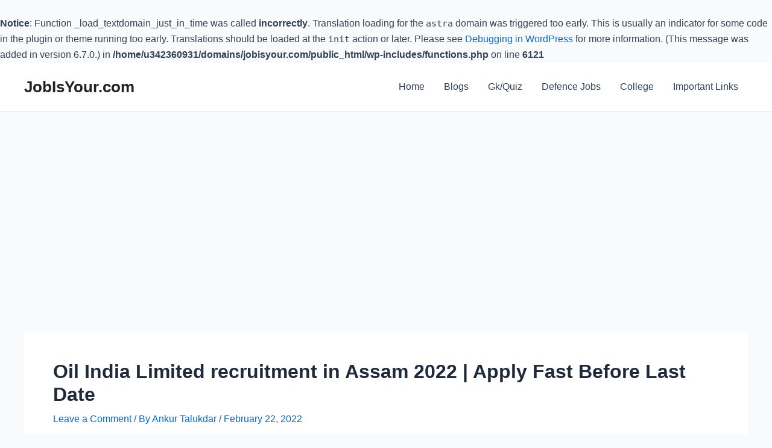

--- FILE ---
content_type: text/html; charset=utf-8
request_url: https://www.google.com/recaptcha/api2/aframe
body_size: 267
content:
<!DOCTYPE HTML><html><head><meta http-equiv="content-type" content="text/html; charset=UTF-8"></head><body><script nonce="1wzo77f28KaqelG2IEFlkw">/** Anti-fraud and anti-abuse applications only. See google.com/recaptcha */ try{var clients={'sodar':'https://pagead2.googlesyndication.com/pagead/sodar?'};window.addEventListener("message",function(a){try{if(a.source===window.parent){var b=JSON.parse(a.data);var c=clients[b['id']];if(c){var d=document.createElement('img');d.src=c+b['params']+'&rc='+(localStorage.getItem("rc::a")?sessionStorage.getItem("rc::b"):"");window.document.body.appendChild(d);sessionStorage.setItem("rc::e",parseInt(sessionStorage.getItem("rc::e")||0)+1);localStorage.setItem("rc::h",'1769313501568');}}}catch(b){}});window.parent.postMessage("_grecaptcha_ready", "*");}catch(b){}</script></body></html>